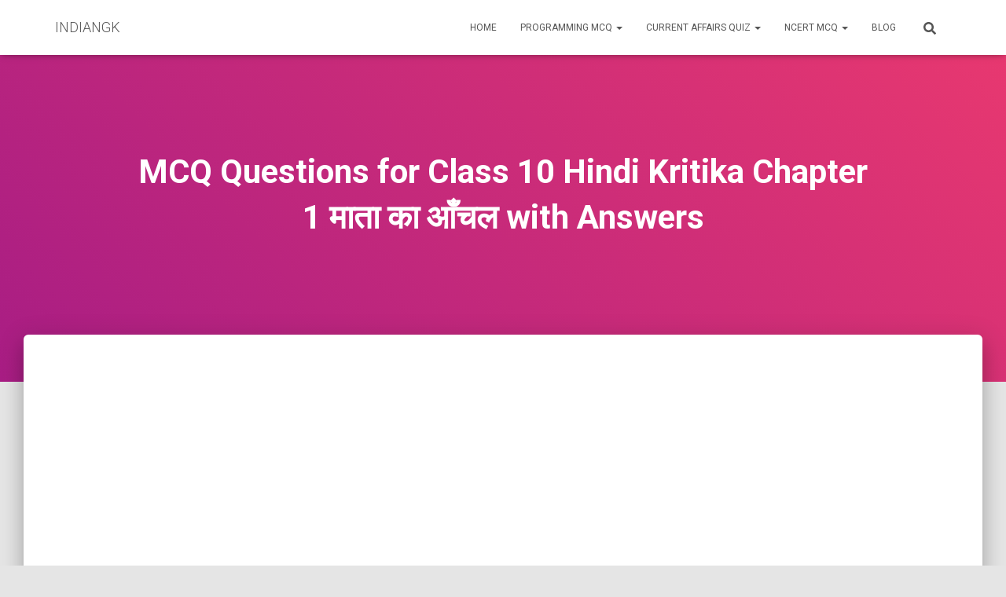

--- FILE ---
content_type: text/html; charset=UTF-8
request_url: https://indiangk.in/mcq-questions-for-class-10-hindi-kritika-chapter-1-%E0%A4%AE%E0%A4%BE%E0%A4%A4%E0%A4%BE-%E0%A4%95%E0%A4%BE-%E0%A4%86%E0%A4%81%E0%A4%9A%E0%A4%B2-with-answers/
body_size: 20637
content:
<!DOCTYPE html><html lang="en-US"><head><meta charset='UTF-8'><meta name="viewport" content="width=device-width, initial-scale=1"><link rel="profile" href="http://gmpg.org/xfn/11"><meta name='robots' content='index, follow, max-image-preview:large, max-snippet:-1, max-video-preview:-1' /><link media="all" href="https://indiangk.in/wp-content/cache/autoptimize/css/autoptimize_8d9bf7f1dda1d3fa8e1ec5ebbf706ec7.css" rel="stylesheet"><title>MCQ Questions for Class 10 Hindi Kritika Chapter 1 माता का आँचल with Answers - INDIANGK</title><meta name="description" content="Current Affairs Daily Quiz by indiangk.in % with Best MCQs for SSC, Banking / IBPS, UPSC, IAS, NTSE, CLAT, Railways, NDA, CDS, Judiciary, UPPSC, RPSC, GPSC, MPSC, MPPSC and other states civil services / government job recruitment examinations of India." /><link rel="canonical" href="https://indiangk.in/mcq-questions-for-class-10-hindi-kritika-chapter-1-माता-का-आँचल-with-answers/" /><meta property="og:locale" content="en_US" /><meta property="og:type" content="article" /><meta property="og:title" content="MCQ Questions for Class 10 Hindi Kritika Chapter 1 माता का आँचल with Answers" /><meta property="og:description" content="Current Affairs Daily Quiz by indiangk.in % with Best MCQs for SSC, Banking / IBPS, UPSC, IAS, NTSE, CLAT, Railways, NDA, CDS, Judiciary, UPPSC, RPSC, GPSC, MPSC, MPPSC and other states civil services / government job recruitment examinations of India." /><meta property="og:url" content="https://indiangk.in/mcq-questions-for-class-10-hindi-kritika-chapter-1-माता-का-आँचल-with-answers/" /><meta property="og:site_name" content="INDIANGK" /><meta property="article:published_time" content="2021-12-30T09:21:23+00:00" /><meta name="author" content="indiangk" /><meta name="twitter:card" content="summary_large_image" /><meta name="twitter:label1" content="Written by" /><meta name="twitter:data1" content="indiangk" /><meta name="twitter:label2" content="Est. reading time" /><meta name="twitter:data2" content="1 minute" /> <script type="application/ld+json" class="yoast-schema-graph">{"@context":"https://schema.org","@graph":[{"@type":"Article","@id":"https://indiangk.in/mcq-questions-for-class-10-hindi-kritika-chapter-1-%e0%a4%ae%e0%a4%be%e0%a4%a4%e0%a4%be-%e0%a4%95%e0%a4%be-%e0%a4%86%e0%a4%81%e0%a4%9a%e0%a4%b2-with-answers/#article","isPartOf":{"@id":"https://indiangk.in/mcq-questions-for-class-10-hindi-kritika-chapter-1-%e0%a4%ae%e0%a4%be%e0%a4%a4%e0%a4%be-%e0%a4%95%e0%a4%be-%e0%a4%86%e0%a4%81%e0%a4%9a%e0%a4%b2-with-answers/"},"author":{"name":"indiangk","@id":"https://indiangk.in/#/schema/person/199923cb009e75d8b7c6feae3ceabdd5"},"headline":"MCQ Questions for Class 10 Hindi Kritika Chapter 1 माता का आँचल with Answers","datePublished":"2021-12-30T09:21:23+00:00","dateModified":"2021-12-30T09:21:23+00:00","mainEntityOfPage":{"@id":"https://indiangk.in/mcq-questions-for-class-10-hindi-kritika-chapter-1-%e0%a4%ae%e0%a4%be%e0%a4%a4%e0%a4%be-%e0%a4%95%e0%a4%be-%e0%a4%86%e0%a4%81%e0%a4%9a%e0%a4%b2-with-answers/"},"wordCount":320,"commentCount":0,"publisher":{"@id":"https://indiangk.in/#/schema/person/199923cb009e75d8b7c6feae3ceabdd5"},"articleSection":["MCQ Questions for Class 10 Hindi Kritika with Answers"],"inLanguage":"en-US"},{"@type":"WebPage","@id":"https://indiangk.in/mcq-questions-for-class-10-hindi-kritika-chapter-1-%e0%a4%ae%e0%a4%be%e0%a4%a4%e0%a4%be-%e0%a4%95%e0%a4%be-%e0%a4%86%e0%a4%81%e0%a4%9a%e0%a4%b2-with-answers/","url":"https://indiangk.in/mcq-questions-for-class-10-hindi-kritika-chapter-1-%e0%a4%ae%e0%a4%be%e0%a4%a4%e0%a4%be-%e0%a4%95%e0%a4%be-%e0%a4%86%e0%a4%81%e0%a4%9a%e0%a4%b2-with-answers/","name":"MCQ Questions for Class 10 Hindi Kritika Chapter 1 माता का आँचल with Answers - INDIANGK","isPartOf":{"@id":"https://indiangk.in/#website"},"datePublished":"2021-12-30T09:21:23+00:00","dateModified":"2021-12-30T09:21:23+00:00","description":"Current Affairs Daily Quiz by indiangk.in % with Best MCQs for SSC, Banking / IBPS, UPSC, IAS, NTSE, CLAT, Railways, NDA, CDS, Judiciary, UPPSC, RPSC, GPSC, MPSC, MPPSC and other states civil services / government job recruitment examinations of India.","breadcrumb":{"@id":"https://indiangk.in/mcq-questions-for-class-10-hindi-kritika-chapter-1-%e0%a4%ae%e0%a4%be%e0%a4%a4%e0%a4%be-%e0%a4%95%e0%a4%be-%e0%a4%86%e0%a4%81%e0%a4%9a%e0%a4%b2-with-answers/#breadcrumb"},"inLanguage":"en-US","potentialAction":[{"@type":"ReadAction","target":["https://indiangk.in/mcq-questions-for-class-10-hindi-kritika-chapter-1-%e0%a4%ae%e0%a4%be%e0%a4%a4%e0%a4%be-%e0%a4%95%e0%a4%be-%e0%a4%86%e0%a4%81%e0%a4%9a%e0%a4%b2-with-answers/"]}]},{"@type":"BreadcrumbList","@id":"https://indiangk.in/mcq-questions-for-class-10-hindi-kritika-chapter-1-%e0%a4%ae%e0%a4%be%e0%a4%a4%e0%a4%be-%e0%a4%95%e0%a4%be-%e0%a4%86%e0%a4%81%e0%a4%9a%e0%a4%b2-with-answers/#breadcrumb","itemListElement":[{"@type":"ListItem","position":1,"name":"Home","item":"https://indiangk.in/"},{"@type":"ListItem","position":2,"name":"Blog","item":"http://indiangk.in/blog/"},{"@type":"ListItem","position":3,"name":"MCQ Questions for Class 10 Hindi Kritika Chapter 1 माता का आँचल with Answers"}]},{"@type":"WebSite","@id":"https://indiangk.in/#website","url":"https://indiangk.in/","name":"INDIANGK","description":"Hindi GK &amp; Hindi Current Affairs Section","publisher":{"@id":"https://indiangk.in/#/schema/person/199923cb009e75d8b7c6feae3ceabdd5"},"potentialAction":[{"@type":"SearchAction","target":{"@type":"EntryPoint","urlTemplate":"https://indiangk.in/?s={search_term_string}"},"query-input":"required name=search_term_string"}],"inLanguage":"en-US"},{"@type":["Person","Organization"],"@id":"https://indiangk.in/#/schema/person/199923cb009e75d8b7c6feae3ceabdd5","name":"indiangk","image":{"@type":"ImageObject","inLanguage":"en-US","@id":"https://indiangk.in/#/schema/person/image/","url":"https://secure.gravatar.com/avatar/de3b950154f75baf0a31aab40b6ba2a9?s=96&d=mm&r=g","contentUrl":"https://secure.gravatar.com/avatar/de3b950154f75baf0a31aab40b6ba2a9?s=96&d=mm&r=g","caption":"indiangk"},"logo":{"@id":"https://indiangk.in/#/schema/person/image/"}}]}</script> <link rel='dns-prefetch' href='//stats.wp.com' /><link rel='dns-prefetch' href='//fonts.googleapis.com' /><link href='https://sp-ao.shortpixel.ai' rel='preconnect' /><link rel="alternate" type="application/rss+xml" title="INDIANGK &raquo; Feed" href="https://indiangk.in/feed/" /><link rel="alternate" type="application/rss+xml" title="INDIANGK &raquo; Stories Feed" href="https://indiangk.in/web-stories/feed/"><script type="text/javascript">window._wpemojiSettings = {"baseUrl":"https:\/\/s.w.org\/images\/core\/emoji\/15.0.3\/72x72\/","ext":".png","svgUrl":"https:\/\/s.w.org\/images\/core\/emoji\/15.0.3\/svg\/","svgExt":".svg","source":{"concatemoji":"https:\/\/indiangk.in\/wp-includes\/js\/wp-emoji-release.min.js?ver=6.5.7"}};
/*! This file is auto-generated */
!function(i,n){var o,s,e;function c(e){try{var t={supportTests:e,timestamp:(new Date).valueOf()};sessionStorage.setItem(o,JSON.stringify(t))}catch(e){}}function p(e,t,n){e.clearRect(0,0,e.canvas.width,e.canvas.height),e.fillText(t,0,0);var t=new Uint32Array(e.getImageData(0,0,e.canvas.width,e.canvas.height).data),r=(e.clearRect(0,0,e.canvas.width,e.canvas.height),e.fillText(n,0,0),new Uint32Array(e.getImageData(0,0,e.canvas.width,e.canvas.height).data));return t.every(function(e,t){return e===r[t]})}function u(e,t,n){switch(t){case"flag":return n(e,"\ud83c\udff3\ufe0f\u200d\u26a7\ufe0f","\ud83c\udff3\ufe0f\u200b\u26a7\ufe0f")?!1:!n(e,"\ud83c\uddfa\ud83c\uddf3","\ud83c\uddfa\u200b\ud83c\uddf3")&&!n(e,"\ud83c\udff4\udb40\udc67\udb40\udc62\udb40\udc65\udb40\udc6e\udb40\udc67\udb40\udc7f","\ud83c\udff4\u200b\udb40\udc67\u200b\udb40\udc62\u200b\udb40\udc65\u200b\udb40\udc6e\u200b\udb40\udc67\u200b\udb40\udc7f");case"emoji":return!n(e,"\ud83d\udc26\u200d\u2b1b","\ud83d\udc26\u200b\u2b1b")}return!1}function f(e,t,n){var r="undefined"!=typeof WorkerGlobalScope&&self instanceof WorkerGlobalScope?new OffscreenCanvas(300,150):i.createElement("canvas"),a=r.getContext("2d",{willReadFrequently:!0}),o=(a.textBaseline="top",a.font="600 32px Arial",{});return e.forEach(function(e){o[e]=t(a,e,n)}),o}function t(e){var t=i.createElement("script");t.src=e,t.defer=!0,i.head.appendChild(t)}"undefined"!=typeof Promise&&(o="wpEmojiSettingsSupports",s=["flag","emoji"],n.supports={everything:!0,everythingExceptFlag:!0},e=new Promise(function(e){i.addEventListener("DOMContentLoaded",e,{once:!0})}),new Promise(function(t){var n=function(){try{var e=JSON.parse(sessionStorage.getItem(o));if("object"==typeof e&&"number"==typeof e.timestamp&&(new Date).valueOf()<e.timestamp+604800&&"object"==typeof e.supportTests)return e.supportTests}catch(e){}return null}();if(!n){if("undefined"!=typeof Worker&&"undefined"!=typeof OffscreenCanvas&&"undefined"!=typeof URL&&URL.createObjectURL&&"undefined"!=typeof Blob)try{var e="postMessage("+f.toString()+"("+[JSON.stringify(s),u.toString(),p.toString()].join(",")+"));",r=new Blob([e],{type:"text/javascript"}),a=new Worker(URL.createObjectURL(r),{name:"wpTestEmojiSupports"});return void(a.onmessage=function(e){c(n=e.data),a.terminate(),t(n)})}catch(e){}c(n=f(s,u,p))}t(n)}).then(function(e){for(var t in e)n.supports[t]=e[t],n.supports.everything=n.supports.everything&&n.supports[t],"flag"!==t&&(n.supports.everythingExceptFlag=n.supports.everythingExceptFlag&&n.supports[t]);n.supports.everythingExceptFlag=n.supports.everythingExceptFlag&&!n.supports.flag,n.DOMReady=!1,n.readyCallback=function(){n.DOMReady=!0}}).then(function(){return e}).then(function(){var e;n.supports.everything||(n.readyCallback(),(e=n.source||{}).concatemoji?t(e.concatemoji):e.wpemoji&&e.twemoji&&(t(e.twemoji),t(e.wpemoji)))}))}((window,document),window._wpemojiSettings);</script> <link rel='stylesheet' id='hestia_fonts-css' href='https://fonts.googleapis.com/css?family=Roboto%3A300%2C400%2C500%2C700%7CRoboto+Slab%3A400%2C700&#038;subset=latin%2Clatin-ext&#038;ver=3.1.0' type='text/css' media='all' /> <script type="text/javascript" id="jetpack_related-posts-js-extra">var related_posts_js_options = {"post_heading":"h4"};</script> <link rel="https://api.w.org/" href="https://indiangk.in/wp-json/" /><link rel="alternate" type="application/json" href="https://indiangk.in/wp-json/wp/v2/posts/10230" /><link rel="EditURI" type="application/rsd+xml" title="RSD" href="https://indiangk.in/xmlrpc.php?rsd" /><meta name="generator" content="WordPress 6.5.7" /><link rel='shortlink' href='https://indiangk.in/?p=10230' /><link rel="alternate" type="application/json+oembed" href="https://indiangk.in/wp-json/oembed/1.0/embed?url=https%3A%2F%2Findiangk.in%2Fmcq-questions-for-class-10-hindi-kritika-chapter-1-%25e0%25a4%25ae%25e0%25a4%25be%25e0%25a4%25a4%25e0%25a4%25be-%25e0%25a4%2595%25e0%25a4%25be-%25e0%25a4%2586%25e0%25a4%2581%25e0%25a4%259a%25e0%25a4%25b2-with-answers%2F" /><link rel="alternate" type="text/xml+oembed" href="https://indiangk.in/wp-json/oembed/1.0/embed?url=https%3A%2F%2Findiangk.in%2Fmcq-questions-for-class-10-hindi-kritika-chapter-1-%25e0%25a4%25ae%25e0%25a4%25be%25e0%25a4%25a4%25e0%25a4%25be-%25e0%25a4%2595%25e0%25a4%25be-%25e0%25a4%2586%25e0%25a4%2581%25e0%25a4%259a%25e0%25a4%25b2-with-answers%2F&#038;format=xml" /><meta name="generator" content="Elementor 3.25.4; features: additional_custom_breakpoints, e_optimized_control_loading; settings: css_print_method-external, google_font-enabled, font_display-auto"></head><body class="post-template-default single single-post postid-10230 single-format-standard blog-post header-layout-default elementor-default elementor-kit-8694"><div class="wrapper post-10230 post type-post status-publish format-standard hentry category-mcq-questions-for-class-10-hindi-kritika-with-answers default "><header class="header "><div style="display: none"></div><nav class="navbar navbar-default navbar-fixed-top  hestia_left navbar-not-transparent"><div class="container"><div class="navbar-header"><div class="title-logo-wrapper"> <a class="navbar-brand" href="https://indiangk.in/"
 title="INDIANGK"><p>INDIANGK</p></a></div><div class="navbar-toggle-wrapper"> <button type="button" class="navbar-toggle" data-toggle="collapse" data-target="#main-navigation"> <span class="icon-bar"></span><span class="icon-bar"></span><span class="icon-bar"></span> <span class="sr-only">Toggle Navigation</span> </button></div></div><div id="main-navigation" class="collapse navbar-collapse"><ul id="menu-main-menu" class="nav navbar-nav"><li id="menu-item-12056" class="menu-item menu-item-type-custom menu-item-object-custom menu-item-home menu-item-12056"><a title="Home" href="https://indiangk.in/">Home</a></li><li id="menu-item-12120" class="menu-item menu-item-type-custom menu-item-object-custom menu-item-has-children menu-item-12120 dropdown"><a title="Programming MCQ" href="#" class="dropdown-toggle">Programming MCQ <span class="caret-wrap"><span class="caret"><svg aria-hidden="true" focusable="false" data-prefix="fas" data-icon="chevron-down" class="svg-inline--fa fa-chevron-down fa-w-14" role="img" xmlns="http://www.w3.org/2000/svg" viewBox="0 0 448 512"><path d="M207.029 381.476L12.686 187.132c-9.373-9.373-9.373-24.569 0-33.941l22.667-22.667c9.357-9.357 24.522-9.375 33.901-.04L224 284.505l154.745-154.021c9.379-9.335 24.544-9.317 33.901.04l22.667 22.667c9.373 9.373 9.373 24.569 0 33.941L240.971 381.476c-9.373 9.372-24.569 9.372-33.942 0z"></path></svg></span></span></a><ul role="menu" class="dropdown-menu"><li id="menu-item-12119" class="menu-item menu-item-type-custom menu-item-object-custom menu-item-12119"><a title="Javascript MCQ Questions" href="https://indiangk.in/javascript-mcq-questions/">Javascript MCQ Questions</a></li><li id="menu-item-12142" class="menu-item menu-item-type-post_type menu-item-object-page menu-item-12142"><a title="1000 Java MCQ (Multiple Choice Questions)" href="https://indiangk.in/1000-java-mcq-multiple-choice-questions/">1000 Java MCQ (Multiple Choice Questions)</a></li><li id="menu-item-12152" class="menu-item menu-item-type-post_type menu-item-object-page menu-item-12152"><a title="1000 Python MCQ (Multiple Choice Questions)" href="https://indiangk.in/1000-python-mcq-multiple-choice-questions/">1000 Python MCQ (Multiple Choice Questions)</a></li></ul></li><li id="menu-item-12060" class="menu-item menu-item-type-custom menu-item-object-custom menu-item-has-children menu-item-12060 dropdown"><a title="Current Affairs Quiz" href="#" class="dropdown-toggle">Current Affairs Quiz <span class="caret-wrap"><span class="caret"><svg aria-hidden="true" focusable="false" data-prefix="fas" data-icon="chevron-down" class="svg-inline--fa fa-chevron-down fa-w-14" role="img" xmlns="http://www.w3.org/2000/svg" viewBox="0 0 448 512"><path d="M207.029 381.476L12.686 187.132c-9.373-9.373-9.373-24.569 0-33.941l22.667-22.667c9.357-9.357 24.522-9.375 33.901-.04L224 284.505l154.745-154.021c9.379-9.335 24.544-9.317 33.901.04l22.667 22.667c9.373 9.373 9.373 24.569 0 33.941L240.971 381.476c-9.373 9.372-24.569 9.372-33.942 0z"></path></svg></span></span></a><ul role="menu" class="dropdown-menu"><li id="menu-item-12101" class="menu-item menu-item-type-taxonomy menu-item-object-category menu-item-12101"><a title="Current Affairs Quiz &#8211; July 2023" href="https://indiangk.in/current-affairs-quiz/current-affairs-quiz-july-2023/">Current Affairs Quiz &#8211; July 2023</a></li><li id="menu-item-12102" class="menu-item menu-item-type-taxonomy menu-item-object-category menu-item-12102"><a title="Current Affairs Quiz &#8211; June 2023" href="https://indiangk.in/current-affairs-quiz/current-affairs-quiz-june/">Current Affairs Quiz &#8211; June 2023</a></li></ul></li><li id="menu-item-9688" class="menu-item menu-item-type-custom menu-item-object-custom menu-item-has-children menu-item-9688 dropdown"><a title="NCERT MCQ" href="#" class="dropdown-toggle">NCERT MCQ <span class="caret-wrap"><span class="caret"><svg aria-hidden="true" focusable="false" data-prefix="fas" data-icon="chevron-down" class="svg-inline--fa fa-chevron-down fa-w-14" role="img" xmlns="http://www.w3.org/2000/svg" viewBox="0 0 448 512"><path d="M207.029 381.476L12.686 187.132c-9.373-9.373-9.373-24.569 0-33.941l22.667-22.667c9.357-9.357 24.522-9.375 33.901-.04L224 284.505l154.745-154.021c9.379-9.335 24.544-9.317 33.901.04l22.667 22.667c9.373 9.373 9.373 24.569 0 33.941L240.971 381.476c-9.373 9.372-24.569 9.372-33.942 0z"></path></svg></span></span></a><ul role="menu" class="dropdown-menu"><li id="menu-item-9683" class="menu-item menu-item-type-taxonomy menu-item-object-category menu-item-9683"><a title="Class 6 Hindi MCQs Questions with Answers" href="https://indiangk.in/class-6-hindi-mcqs-questions-with-answers/">Class 6 Hindi MCQs Questions with Answers</a></li><li id="menu-item-9684" class="menu-item menu-item-type-taxonomy menu-item-object-category menu-item-9684"><a title="Class 6 Maths MCQs Multiple Choice Questions with Answers" href="https://indiangk.in/class-6-maths-mcqs-multiple-choice-questions-with-answers/">Class 6 Maths MCQs Multiple Choice Questions with Answers</a></li><li id="menu-item-9685" class="menu-item menu-item-type-taxonomy menu-item-object-category menu-item-9685"><a title="MCQ Questions for Class 6 English with Answers" href="https://indiangk.in/mcq-questions-for-class-6-english-with-answers/">MCQ Questions for Class 6 English with Answers</a></li><li id="menu-item-9686" class="menu-item menu-item-type-taxonomy menu-item-object-category menu-item-9686"><a title="MCQ Questions for Class 6 Science with Answers" href="https://indiangk.in/mcq-questions-for-class-6-science-with-answers/">MCQ Questions for Class 6 Science with Answers</a></li><li id="menu-item-9687" class="menu-item menu-item-type-taxonomy menu-item-object-category menu-item-9687"><a title="MCQ Questions for Class 6 Social Science SST with Answers" href="https://indiangk.in/mcq-questions-for-class-6-social-science-sst-with-answers/">MCQ Questions for Class 6 Social Science SST with Answers</a></li></ul></li><li id="menu-item-12055" class="menu-item menu-item-type-post_type menu-item-object-page current_page_parent menu-item-12055"><a title="Blog" href="https://indiangk.in/blog/">Blog</a></li><li class="hestia-search-in-menu"><div class="hestia-nav-search"><form role="search" method="get" class="search-form" action="https://indiangk.in/"> <label> <span class="screen-reader-text">Search for:</span> <input type="search" class="search-field" placeholder="Search &hellip;" value="" name="s" /> </label> <input type="submit" class="search-submit" value="Search" /></form></div><a class="hestia-toggle-search"><svg xmlns="http://www.w3.org/2000/svg" viewBox="0 0 512 512" width="16" height="16"><path d="M505 442.7L405.3 343c-4.5-4.5-10.6-7-17-7H372c27.6-35.3 44-79.7 44-128C416 93.1 322.9 0 208 0S0 93.1 0 208s93.1 208 208 208c48.3 0 92.7-16.4 128-44v16.3c0 6.4 2.5 12.5 7 17l99.7 99.7c9.4 9.4 24.6 9.4 33.9 0l28.3-28.3c9.4-9.4 9.4-24.6.1-34zM208 336c-70.7 0-128-57.2-128-128 0-70.7 57.2-128 128-128 70.7 0 128 57.2 128 128 0 70.7-57.2 128-128 128z"></path></svg></a></li></ul></div></div></nav></header><div id="primary" class="boxed-layout-header page-header header-small" data-parallax="active" ><div class="container"><div class="row"><div class="col-md-10 col-md-offset-1 text-center"><h1 class="hestia-title entry-title">MCQ Questions for Class 10 Hindi Kritika Chapter 1 माता का आँचल with Answers</h1><h4 class="author">Published by <a href="https://indiangk.in/author/hindigk/" class="vcard author"><strong class="fn">indiangk</strong></a> on <time class="entry-date published" datetime="2021-12-30T09:21:23+00:00" content="2021-12-30">December 30, 2021</time></h4></div></div></div><div class="header-filter header-filter-gradient"></div></div><div class="main  main-raised "><div class="blog-post blog-post-wrapper"><div class="container"><div class='code-block code-block-1' style='margin: 8px 0; clear: both;'> <script async src="https://pagead2.googlesyndication.com/pagead/js/adsbygoogle.js?client=ca-pub-7773949278420915"
     crossorigin="anonymous"></script>  <ins class="adsbygoogle"
 style="display:block"
 data-ad-client="ca-pub-7773949278420915"
 data-ad-slot="7067212511"
 data-ad-format="auto"
 data-full-width-responsive="true"></ins> <script>(adsbygoogle = window.adsbygoogle || []).push({});</script></div><article id="post-10230" class="section section-text"><div class="row"><div class="col-md-8 single-post-container" data-layout="sidebar-right"><div class="single-post-wrap entry-content"><article class="post-9025 post type-post status-publish format-standard hentry category-mcq-questions ast-article-single" id="post-9025" itemtype="https://schema.org/CreativeWork" itemscope="itemscope"><div class="ast-post-format- ast-no-thumb single-layout-1"><header class="entry-header ast-no-thumbnail"><div class="ast-single-post-order"><h1 class="entry-title" itemprop="headline">MCQ Questions for Class 10 Hindi Kritika Chapter 1 माता का आँचल with Answers</h1></div></header><div class="entry-content clear" itemprop="text"><p>Practicing the Class 10 Hindi Kritika Chapter 1 MCQ with Answers aids students to learn all the fundamental concepts and prepare effectively for the exams. MCQ of माता का आँचल Class 10 with Answers are prepared based on the latest exam pattern &amp; CBSE guidelines.</p><div class="code-block code-block-1" style="margin: 8px 0; clear: both;"></div><p>Here are the links available online for Free Download of Class 10 Hindi माता का आँचल MCQ Multiple Choice Questions with Answers PDF.</p><p>Question 1.<br /> भोलानाथ किसको देखकर सिसकना भूल जाते थे ?<br /> (a) अपनी माँ को<br /> (b) अपने पिता को<br /> (c) अपने भाई को<br /> (d) खेल के साथियों को</p> <details> <summary><span style="color: #0000ff;">Answer</span></summary><p>Answer: (d) खेल के साथियों को।</p> </details><hr /><p>Question 2.<br /> भोलानाथ और उसके साथी अपने घरौंदे के किवाड़ किस चीज से बनाते थे ?<br /> (a) पेड़ के पत्तों से<br /> (b) दियासलाई की डिबिया से<br /> (c) उत्तर पुस्तिका के गत्ते से<br /> (d) टीन के टुकड़े से</p> <details> <summary><span style="color: #0000ff;">Answer</span></summary><p>Answer: (b) दियासलाई की डिबिया से।</p> </details><hr /><p>Question 3.<br /> भोलानाथ और उसके साथी निम्न में से कौन-सा खेल नहीं खेलते थे ?<br /> (a) मिठाई की दुकान सजाना<br /> (b) खेती करना<br /> (c) बारात का जुलूस निकालना<br /> (d) क्रिकेट खेलना</p> <details> <summary><span style="color: #0000ff;">Answer</span></summary><p>Answer: (d) क्रिकेट खेलना<br /> क्रिकेट नहीं खेलते थे।</p> </details><hr /><p>Question 4.<br /> दो लड़के बैल बनकर क्या खींचते थे ?<br /> (a) मोट खींचते थे<br /> (b) हल खींचते थे<br /> (c) बैलगाड़ी खींचते थे<br /> (d) आपस में लड़ते थे</p> <details> <summary><span style="color: #0000ff;">Answer</span></summary><p>Answer: (a) मोट खींचते थे।</p> </details><hr /><p>Question 5.<br /> भोलानाथ और उसके साथी मूसलाधार बारिश में पेड़ की जड़ से किस प्रकार चिपक गए थे ?<br /> (a) जैसे शरीर से जौंक चिपक जाती है<br /> (b) जैसे कुत्ते के कान में अठई (चिचड़ी) चिपक जाती है<br /> (c) जैसे चींटी गुड़ से चिपक जाती है<br /> (d) जैसे बिच्छू अपने शिकार पर चिपक जाता है</p> <details> <summary><span style="color: #0000ff;">Answer</span></summary><p>Answer: (b) जैसे कुत्ते के कान में अठई (चिचड़ी) चिपक जाती है<br /> जैसे कुत्ते के कान में अठई चिपक जाती है</p> </details><hr /><p>Question 6.<br /> ‘बुढ़वा बेईमान माँगे करेला का चोखा’ कहकर बच्चों ने किसको चिढ़ाया था?<br /> (a) बूढ़े दूल्हे को<br /> (b) स्कूल के हेडमास्टर को<br /> (c) मूसन तिवारी को<br /> (d) पाधा जी को</p> <details> <summary><span style="color: #0000ff;">Answer</span></summary><p>Answer: (c) मूसन तिवारी को।</p> </details><hr /><p>Question 7.<br /> मकई के खेत में किनका झुंड चर रहा था ?<br /> (a) बकरियों का<br /> (b) भैसों का<br /> (c) चिड़ियों का<br /> (d) भेड़ों का</p> <details> <summary><span style="color: #0000ff;">Answer</span></summary><p>Answer: (c) चिड़ियों का।</p> </details><hr /><p>Question 8.<br /> लड़के और …………… पराई पीर नहीं समझते?<br /> (a) लंगूर<br /> (b) गधे<br /> (c) बंदर<br /> (d) घोड़े</p> <details> <summary><span style="color: #0000ff;">Answer</span></summary><p>Answer: (c) बंदर।</p> </details><hr /><p>Question 9.<br /> जब भोलानाथ चूहे के बिल में पानी डालकर आया उस समय उसकी माँ क्या कर रही थी ?<br /> (a) दाल बना रही थी<br /> (b) चावल साफ कर रही थी<br /> (c) सो रही थी<br /> (d) कढ़ाई का कार्य कर रही थी</p> <details> <summary><span style="color: #0000ff;">Answer</span></summary><p>Answer: (b) चावल साफ कर रही थी।</p> </details><hr /><p>Question 10.<br /> माँ ने भोलानाथ के घावों पर क्या लगाया ?<br /> (a) मरहम<br /> (b) नीम के पत्ते<br /> (c) घास वेल<br /> (d) पिसी हुई हल्दी</p> <details> <summary><span style="color: #0000ff;">Answer</span></summary><p>Answer: (d) पिसी हुई हल्दी।</p> </details><hr /><p>Question 11.<br /> लेखक का बचपन में किससे अधिक जुड़ाव था ?<br /> (a) अपनी माता से<br /> (b) अपने पिता से<br /> (c) अपने भाई से<br /> (d) अपने चाचा से</p> <details> <summary><span style="color: #0000ff;">Answer</span></summary><p>Answer: (b) अपने पिता से<br /> लेखक को बचपन में अपने पिता जी से बहुत लगाव था।</p> </details><hr /><p>Question 12.<br /> लेखक बचपन में अपने पिता जी के साथ कौन-सा खेल खेलता था ?<br /> (a) कबड्डी<br /> (b) क्रिकेट<br /> (c) खो-खो<br /> (d) कुश्ती ।</p> <details> <summary><span style="color: #0000ff;">Answer</span></summary><p>Answer: (d) कुश्ती ।<br /> लेखक बचपन में अपने पिता जी के साथ कुश्ती किया करते थे।</p> </details><hr /><p>Question 13.<br /> भोलेनाथ को कौन-सी शरारत महँगी पड़ी?<br /> (a) चूहों के बिल में पानी डालना<br /> (b) गुल्ली-डंडा खेलना<br /> (c) दोस्तों के साथ स्कूल बंक करना<br /> (d) बारातियों को चिढ़ाना</p> <details> <summary><span style="color: #0000ff;">Answer</span></summary><p>Answer: (a) चूहों के बिल में पानी डालना<br /> भोलेनाथ को चूहों के बिल में पानी डालना बहुत महँगा पड़ा।</p> </details><hr /><p>Question 14.<br /> चूहों के बिल में पानी डालने से बिल से क्या निकला ?<br /> (a) चूहा<br /> (b) छडूंदर<br /> (c) नेवला<br /> (d) साँप</p> <details> <summary><span style="color: #0000ff;">Answer</span></summary><p>Answer: (d) साँप<br /> चूहों के बिल में पानी डालने से बिल से साँप निकला।</p> </details><hr /><p>Question 15.<br /> साँप से डरकर भोलानाथ ने कहाँ शरण ली ?<br /> (a) पिता जी के पास<br /> (b) माता के अँचल में<br /> (c) मित्र के घर<br /> (d) विद्यालय में</p> <details> <summary><span style="color: #0000ff;">Answer</span></summary><p>Answer: (b) माता के अँचल में<br /> साँप से डरकर भोलानाथ ने अपनी माँ के अँचल में शरण ली।</p> </details><hr /><p>Question 16.<br /> विपदा के समय बालक माता के पास ही क्यों शरण लेता है ?<br /> (a) माता सहनशील होती है<br /> (b) माता बच्चे की अधिक सहायता करती है<br /> (c) माता का अँचल प्यार और शांति देने वाला होता है<br /> (d) माता बच्चे को गलती पर नहीं डाँटती</p> <details> <summary><span style="color: #0000ff;">Answer</span></summary><p>Answer: (c) माता का अँचल प्यार और शांति देने वाला होता</p> </details><hr /><p>Question 17.<br /> ‘माता के अँचल’ उपन्यास में कब का घटनाक्रम अंकित है ?<br /> (a) उन्नीस सौ तीस के दशक का<br /> (b) उन्नीस सौ चालीस के दशक का<br /> (c) उन्नीस सौ पचास के दशक का<br /> (d) उन्नीस सौ बीस के दशक का</p> <details> <summary><span style="color: #0000ff;">Answer</span></summary><p>Answer: (a) उन्नीस सौ तीस के दशक का<br /> माता का अँचल उपन्यास का घटनाक्रम उन्नीस सौ तीस के दशक का है।</p> </details><hr /><p>Question 18.<br /> लेखक को उनके पिता क्या कहकर पुकारते थे ?<br /> (a) भोलानाथ<br /> (b) तारकेश्वरनाथ<br /> (c) शिवपूजन<br /> (d) हरिनंदन</p> <details> <summary><span style="color: #0000ff;">Answer</span></summary><p>Answer: (a) भोलेनाथ।</p> </details><hr /><p>Question 19.<br /> लेखक का असल का नाम क्या था ?<br /> (a) शिवपूजन सहाय<br /> (b) तारकेश्वरनाथ<br /> (c) रामनाथ<br /> (d) भोलानाथ</p> <details> <summary><span style="color: #0000ff;">Answer</span></summary><p>Answer: (b) तारकेश्वरनाथ।</p> </details><hr /><p>Question 20.<br /> अमोला किसे कहते हैं ?<br /> (a) आम का उगता हुआ पौधा<br /> (b) आँवला<br /> (c) अनान का पेड़<br /> (d) एक प्रकार की सब्जी</p> <details> <summary><span style="color: #0000ff;">Answer</span></summary><p>Answer: (a) आम का उगता हुआ पौधा।</p> </details><hr /><p>Question 21.<br /> मृदंग कब बजती है ?<br /> (a) जब बूढ़ों का संग होता है<br /> (b) जब विद्वानों का संग होता है<br /> (c) जब लड़कों का संग हो ।<br /> (d) जब एकांत हो</p> <details> <summary><span style="color: #0000ff;">Answer</span></summary><p>Answer: (c) जब लड़कों का संग हो।</p> </details><hr /><p>Question 22.<br /> लेखक बचपन से ही किसके गले लग गए थे ?<br /> (a) माता के<br /> (b) भाई के<br /> (c) बुआ के<br /> (d) पिता के</p> <details> <summary><span style="color: #0000ff;">Answer</span></summary><p>Answer: (d) पिता के।</p> </details><hr /><p>Question 23.<br /> भोलानाथ पूजा के समय मस्तक पर कैसा तिलक लगाते थे ?<br /> (a) चंदन का<br /> (b) भभूत का<br /> (c) हल्दी का<br /> (d) सिन्दूर का</p> <details> <summary><span style="color: #0000ff;">Answer</span></summary><p>Answer: (b) भभूत का</p> </details><hr /><p>Question 24.<br /> लेखक (भोलानाथ) के पिता रामनामी बही में कितनी बार राम-राम लिखते थे ?<br /> (a) एक हजार<br /> (b) ग्यारह सौ<br /> (c) एक सौ आठ बार<br /> (d) एक हजार आठ बार</p> <details> <summary><span style="color: #0000ff;">Answer</span></summary><p>Answer: (a) एक हजार</p> </details><hr /><p>Question 25.<br /> लेखक के पिता आटे की गोलियाँ किसे खिलाते थे?<br /> (a) गाय को<br /> (b) चिड़ियों को<br /> (c) बत्तख को<br /> (d) मछलियों को</p> <details> <summary><span style="color: #0000ff;">Answer</span></summary><p>Answer: (d) मछलियों को।</p> </details><hr /><p>Question 26.<br /> माँ को बाबू जी के खिलाने का ढंग पसन्द क्यों नहीं था ?</p> <details> <summary><span style="color: #0000ff;">Answer</span></summary><p>Answer:<br /> संकेत बिंदु :</p><ul><li>बाबू जी चार-चार दाने बच्चे के मुँह में डालते थे</li><li>ऐसा करने से बच्चा भूखा रह जाता था।</li></ul> </details><hr /><p>Question 27.<br /> बच्चों को कौन-सी शरारत सबसे मँहगी पड़ी।</p> <details> <summary><span style="color: #0000ff;">Answer</span></summary><p>Answer:<br /> संकेत बिंदु :</p><ul><li>चूहों के बिल में पानी डालना</li><li>उससे साँप का निकलना।</li></ul> </details><hr /><p>Question 28.<br /> बचपन में भोलानाथ का अपने पिता से कैसा जुड़ाव था?</p> <details> <summary><span style="color: #0000ff;">Answer</span></summary><p>Answer:<br /> संकेत बिंदु :</p><ul><li>उनका बहुत गहरा जुड़ाव था</li><li>वे पिता के पास ही रहते थे</li><li>वे उनके साथ शरारतें करते रहते थे।</li></ul> </details><hr /><p>Question 29.<br /> भोलानाथ अपनी मंडली के साथ कौन-कौन से खेल खेलते थे?</p> <details> <summary><span style="color: #0000ff;">Answer</span></summary><p>Answer:<br /> संकेत बिंदु :</p><ul><li>चबूतरे पर नौटंकी करना</li><li>बारात का जुलूस निकालना</li><li>दुकान सजाना</li><li>खेती करना</li><li>घरौंदा बनाना।</li></ul> </details><hr /><p>Question 30.<br /> चूहे के बिल में पानी डालने का क्या परिणाम निकला?</p> <details> <summary><span style="color: #0000ff;">Answer</span></summary><p>Answer:<br /> संकेत बिंदु :</p><ul><li>चूहे के बिल से साँप निकल आया</li><li>बच्चे उसे देखकर डरकर भागे</li><li>भागते हुए गिरकर वे घायल हो गए।</li></ul> </details><hr /><p>Question 31.<br /> बच्चों के साथ कुश्ती लड़ते हुए बाबूजी क्या करते थे?</p> <details> <summary><span style="color: #0000ff;">Answer</span></summary><p>Answer:<br /> संकेत बिंदु :</p><ul><li>वे शिथिल होकर लेट जाते थे</li><li>बच्चे उनको पछाड़ देते थे</li><li>बच्चे उनकी लम्बी-लम्बी मूंछे उखाड़ने लगते थे।</li></ul> </details><hr /><p>Question 32.<br /> बच्चे माता-पिता के प्रति अपना प्रेम किस प्रकार अभिव्यक्त करते हैं ?</p> <details> <summary><span style="color: #0000ff;">Answer</span></summary><p>Answer:<br /> संकेत बिंदु :</p><ul><li>वे उनकी गोदी में छिपकर बैठ जाते हैं</li><li>वे उनके गालों को चूमने लगते हैं</li><li>वे उनकी मूछों से खेलने लगते हैं।</li></ul> </details><hr /><p>Question 33.<br /> लेखक ने माँ के अँचल को क्या कहा है ?</p> <details> <summary><span style="color: #0000ff;">Answer</span></summary><p>Answer:<br /> संकेत बिंदु :</p><ul><li>प्रेम और शांति के चंदोवे की छाया।</li></ul> </details><hr /><p>Question 34.<br /> भोलानाथ अपने साथियों को देखकर सिसकना क्यों भूल जाता था ?</p> <details> <summary><span style="color: #0000ff;">Answer</span></summary><p>Answer:<br /> संकेत बिंदु :</p><ul><li>बच्चों को हमजोलियों का साथ खूब भाता है</li><li>बच्चों के साथ भोलेनाथ तरह-तरह के खेल खेला करता था।</li></ul> </details><hr /><p>Question 35.<br /> इस उपन्यास में ग्रामीण संस्कृति को किस प्रकार उभारा ?</p> <details> <summary><span style="color: #0000ff;">Answer</span></summary><p>Answer:<br /> संकेत बिंदु :</p><ul><li>इस उपन्यास में तीस के दशक की ग्रामीण संस्कृति को बड़ी सहजता से उभारा है</li><li>उस समय के रहन-सहन को उजागर किया है</li><li>हमें पता चलता है कि उस समय बच्चे कैसे खेल खेलते थे।</li></ul> </details><hr /><p>&nbsp;</p><p></p></div><p></p></div></article><div id='jp-relatedposts' class='jp-relatedposts' ><h3 class="jp-relatedposts-headline"><em>Related</em></h3></div></div><div class="section section-blog-info"><div class="row"><div class="col-md-6"><div class="entry-categories">Categories: <span class="label label-primary"><a href="https://indiangk.in/mcq-questions-for-class-10-hindi-kritika-with-answers/">MCQ Questions for Class 10 Hindi Kritika with Answers</a></span></div></div><div class="col-md-6"><div class="entry-social"> <a target="_blank" rel="tooltip"
 data-original-title="Share on Facebook"
 class="btn btn-just-icon btn-round btn-facebook"
 href="https://www.facebook.com/sharer.php?u=https://indiangk.in/mcq-questions-for-class-10-hindi-kritika-chapter-1-%e0%a4%ae%e0%a4%be%e0%a4%a4%e0%a4%be-%e0%a4%95%e0%a4%be-%e0%a4%86%e0%a4%81%e0%a4%9a%e0%a4%b2-with-answers/"> <svg xmlns="http://www.w3.org/2000/svg" viewBox="0 0 320 512" width="20" height="17"><path fill="currentColor" d="M279.14 288l14.22-92.66h-88.91v-60.13c0-25.35 12.42-50.06 52.24-50.06h40.42V6.26S260.43 0 225.36 0c-73.22 0-121.08 44.38-121.08 124.72v70.62H22.89V288h81.39v224h100.17V288z"></path></svg> </a> <a target="_blank" rel="tooltip"
 data-original-title="Share on Twitter"
 class="btn btn-just-icon btn-round btn-twitter"
 href="http://twitter.com/share?url=https://indiangk.in/mcq-questions-for-class-10-hindi-kritika-chapter-1-%e0%a4%ae%e0%a4%be%e0%a4%a4%e0%a4%be-%e0%a4%95%e0%a4%be-%e0%a4%86%e0%a4%81%e0%a4%9a%e0%a4%b2-with-answers/&#038;text=MCQ%20Questions%20for%20Class%2010%20Hindi%20Kritika%20Chapter%201%20%E0%A4%AE%E0%A4%BE%E0%A4%A4%E0%A4%BE%20%E0%A4%95%E0%A4%BE%20%E0%A4%86%E0%A4%81%E0%A4%9A%E0%A4%B2%20with%20Answers"> <svg xmlns="http://www.w3.org/2000/svg" viewBox="0 0 512 512" width="20" height="17"><path fill="currentColor" d="M459.37 151.716c.325 4.548.325 9.097.325 13.645 0 138.72-105.583 298.558-298.558 298.558-59.452 0-114.68-17.219-161.137-47.106 8.447.974 16.568 1.299 25.34 1.299 49.055 0 94.213-16.568 130.274-44.832-46.132-.975-84.792-31.188-98.112-72.772 6.498.974 12.995 1.624 19.818 1.624 9.421 0 18.843-1.3 27.614-3.573-48.081-9.747-84.143-51.98-84.143-102.985v-1.299c13.969 7.797 30.214 12.67 47.431 13.319-28.264-18.843-46.781-51.005-46.781-87.391 0-19.492 5.197-37.36 14.294-52.954 51.655 63.675 129.3 105.258 216.365 109.807-1.624-7.797-2.599-15.918-2.599-24.04 0-57.828 46.782-104.934 104.934-104.934 30.213 0 57.502 12.67 76.67 33.137 23.715-4.548 46.456-13.32 66.599-25.34-7.798 24.366-24.366 44.833-46.132 57.827 21.117-2.273 41.584-8.122 60.426-16.243-14.292 20.791-32.161 39.308-52.628 54.253z"></path></svg> </a> <a rel="tooltip"
 data-original-title=" Share on Email"
 class="btn btn-just-icon btn-round"
 href="mailto:?subject=MCQ%20Questions%20for%20Class%2010%20Hindi%20Kritika%20Chapter%201%20माता%20का%20आँचल%20with%20Answers&#038;body=https://indiangk.in/mcq-questions-for-class-10-hindi-kritika-chapter-1-%e0%a4%ae%e0%a4%be%e0%a4%a4%e0%a4%be-%e0%a4%95%e0%a4%be-%e0%a4%86%e0%a4%81%e0%a4%9a%e0%a4%b2-with-answers/"> <svg xmlns="http://www.w3.org/2000/svg" viewBox="0 0 512 512" width="20" height="17"><path fill="currentColor" d="M502.3 190.8c3.9-3.1 9.7-.2 9.7 4.7V400c0 26.5-21.5 48-48 48H48c-26.5 0-48-21.5-48-48V195.6c0-5 5.7-7.8 9.7-4.7 22.4 17.4 52.1 39.5 154.1 113.6 21.1 15.4 56.7 47.8 92.2 47.6 35.7.3 72-32.8 92.3-47.6 102-74.1 131.6-96.3 154-113.7zM256 320c23.2.4 56.6-29.2 73.4-41.4 132.7-96.3 142.8-104.7 173.4-128.7 5.8-4.5 9.2-11.5 9.2-18.9v-19c0-26.5-21.5-48-48-48H48C21.5 64 0 85.5 0 112v19c0 7.4 3.4 14.3 9.2 18.9 30.6 23.9 40.7 32.4 173.4 128.7 16.8 12.2 50.2 41.8 73.4 41.4z"></path></svg> </a></div></div></div><hr></div></div><div class="col-md-3 blog-sidebar-wrapper col-md-offset-1"><aside id="secondary" class="blog-sidebar" role="complementary"><div id="search-3" class="widget widget_search"><form role="search" method="get" class="search-form" action="https://indiangk.in/"> <label> <span class="screen-reader-text">Search for:</span> <input type="search" class="search-field" placeholder="Search &hellip;" value="" name="s" /> </label> <input type="submit" class="search-submit" value="Search" /></form></div><div id="categories-3" class="widget widget_categories"><h5>General Knowledge</h5><ul><li class="cat-item cat-item-19435"><a href="https://indiangk.in/ancient-indian-historyenglish/">Ancient Indian History(English)</a></li><li class="cat-item cat-item-18004"><a href="https://indiangk.in/b-ed-entrance/">B Ed Entrance</a></li><li class="cat-item cat-item-20363"><a href="https://indiangk.in/banking-awarenessenglish/">Banking Awareness(English)</a></li><li class="cat-item cat-item-16377"><a href="https://indiangk.in/banking-sector-gk/">Banking Sector GK</a></li><li class="cat-item cat-item-13373"><a href="https://indiangk.in/bihar-gk/">Bihar GK</a></li><li class="cat-item cat-item-11755"><a href="https://indiangk.in/biology-gk/">Biology GK</a></li><li class="cat-item cat-item-12631"><a href="https://indiangk.in/chemistry-gk/">Chemistry GK</a></li><li class="cat-item cat-item-14808"><a href="https://indiangk.in/chhattisgarh-gk/">Chhattisgarh GK</a></li><li class="cat-item cat-item-22162"><a href="https://indiangk.in/class-10-sanskrit-mcqs-questions-with-answers/">Class 10 Sanskrit MCQs Questions with Answers</a></li><li class="cat-item cat-item-22172"><a href="https://indiangk.in/class-11-accountancy-mcqs-multiple-choice-questions-with-answers/">Class 11 Accountancy MCQs Multiple Choice Questions with Answers</a></li><li class="cat-item cat-item-22166"><a href="https://indiangk.in/class-11-biology-mcqs-multiple-choice-questions-with-answers/">Class 11 Biology MCQs Multiple Choice Questions with Answers</a></li><li class="cat-item cat-item-22173"><a href="https://indiangk.in/class-11-business-studies-mcqs-multiple-choice-questions-with-answers/">Class 11 Business Studies MCQs Multiple Choice Questions with Answers</a></li><li class="cat-item cat-item-22165"><a href="https://indiangk.in/class-11-chemistry-mcqs-multiple-choice-questions-with-answers/">Class 11 Chemistry MCQs Multiple Choice Questions with Answers</a></li><li class="cat-item cat-item-22167"><a href="https://indiangk.in/class-11-english-mcqs-multiple-choice-questions-with-answers/">Class 11 English MCQs Multiple Choice Questions with Answers</a></li><li class="cat-item cat-item-22169"><a href="https://indiangk.in/class-11-history-mcqs-multiple-choice-questions-with-answers/">Class 11 History MCQs Multiple Choice Questions with Answers</a></li><li class="cat-item cat-item-22163"><a href="https://indiangk.in/class-11-maths-mcqs-multiple-choice-questions-with-answers/">Class 11 Maths MCQs Multiple Choice Questions with Answers</a></li><li class="cat-item cat-item-22164"><a href="https://indiangk.in/class-11-physics-mcqs-multiple-choice-questions-with-answers/">Class 11 Physics MCQs Multiple Choice Questions with Answers</a></li><li class="cat-item cat-item-22174"><a href="https://indiangk.in/class-11-sociology-mcqs-multiple-choice-questions-with-answers/">Class 11 Sociology MCQs Multiple Choice Questions with Answers</a></li><li class="cat-item cat-item-22186"><a href="https://indiangk.in/class-12-accountancy-mcqs-multiple-choice-questions-with-answers/">Class 12 Accountancy MCQs Multiple Choice Questions with Answers</a></li><li class="cat-item cat-item-22178"><a href="https://indiangk.in/class-12-biology-mcqs-multiple-choice-questions-with-answers/">Class 12 Biology MCQs Multiple Choice Questions with Answers</a></li><li class="cat-item cat-item-22187"><a href="https://indiangk.in/class-12-business-studies-mcqs-multiple-choice-questions-with-answers/">Class 12 Business Studies MCQs Multiple Choice Questions with Answers</a></li><li class="cat-item cat-item-22177"><a href="https://indiangk.in/class-12-chemistry-mcqs-multiple-choice-questions-with-answers/">Class 12 Chemistry MCQs Multiple Choice Questions with Answers</a></li><li class="cat-item cat-item-22185"><a href="https://indiangk.in/class-12-economics-mcqs-multiple-choice-questions-with-answers/">Class 12 Economics MCQs Multiple Choice Questions with Answers</a></li><li class="cat-item cat-item-22181"><a href="https://indiangk.in/class-12-english-mcqs-multiple-choice-questions-with-answers-flamingo-vistas/">Class 12 English MCQs Multiple Choice Questions with Answers Flamingo Vistas</a></li><li class="cat-item cat-item-22182"><a href="https://indiangk.in/class-12-geography-mcqs-multiple-choice-questions-with-answers/">Class 12 Geography MCQs Multiple Choice Questions with Answers</a></li><li class="cat-item cat-item-22183"><a href="https://indiangk.in/class-12-history-mcqs-multiple-choice-questions-with-answers/">Class 12 History MCQs Multiple Choice Questions with Answers</a></li><li class="cat-item cat-item-22175"><a href="https://indiangk.in/class-12-maths-mcqs-multiple-choice-questions-with-answers/">Class 12 Maths MCQs Multiple Choice Questions with Answers</a></li><li class="cat-item cat-item-22176"><a href="https://indiangk.in/class-12-physics-mcqs-multiple-choice-questions-with-answers/">Class 12 Physics MCQs Multiple Choice Questions with Answers</a></li><li class="cat-item cat-item-22184"><a href="https://indiangk.in/class-12-political-science-mcqs-multiple-choice-questions-with-answers/">Class 12 Political Science MCQs Multiple Choice Questions with Answers</a></li><li class="cat-item cat-item-22136"><a href="https://indiangk.in/class-6-hindi-mcqs-questions-with-answers/">Class 6 Hindi MCQs Questions with Answers</a></li><li class="cat-item cat-item-22132"><a href="https://indiangk.in/class-6-maths-mcqs-multiple-choice-questions-with-answers/">Class 6 Maths MCQs Multiple Choice Questions with Answers</a></li><li class="cat-item cat-item-22148"><a href="https://indiangk.in/class-8-sanskrit-with-answers/">Class 8 Sanskrit with Answers</a></li><li class="cat-item cat-item-20521"><a href="https://indiangk.in/computer-awarenessenglish/">Computer Awareness(English)</a></li><li class="cat-item cat-item-10578"><a href="https://indiangk.in/computer-gk/">Computer GK</a></li><li class="cat-item cat-item-17005"><a href="https://indiangk.in/ctet-tet-gk/">CTET/TET GK</a></li><li class="cat-item cat-item-21446"><a href="https://indiangk.in/current-affairs-january/">Current Affairs &#8211; January</a></li><li class="cat-item cat-item-21473"><a href="https://indiangk.in/current-affairs-january-hindi/">Current Affairs &#8211; January (hindi)</a></li><li class="cat-item cat-item-21960"><a href="https://indiangk.in/current-affairs-february/">current affairs february</a></li><li class="cat-item cat-item-22198"><a href="https://indiangk.in/current-affairs-quiz/">Current Affairs Quiz</a></li><li class="cat-item cat-item-22201"><a href="https://indiangk.in/current-affairs-quiz/current-affairs-quiz-july-2023/">Current Affairs Quiz &#8211; July 2023</a></li><li class="cat-item cat-item-22199"><a href="https://indiangk.in/current-affairs-quiz/current-affairs-quiz-june/">Current Affairs Quiz &#8211; June 2023</a></li><li class="cat-item cat-item-11395"><a href="https://indiangk.in/economics-gk/">Economics GK</a></li><li class="cat-item cat-item-18148"><a href="https://indiangk.in/electronics/">Electronics</a></li><li class="cat-item cat-item-19761"><a href="https://indiangk.in/environment-biodiversityenglish/">Environment &amp; Biodiversity(English)</a></li><li class="cat-item cat-item-10482"><a href="https://indiangk.in/general-awareness/">General Awareness</a></li><li class="cat-item cat-item-19969"><a href="https://indiangk.in/general-science-biologyenglish/">General Science &#8211; Biology(English)</a></li><li class="cat-item cat-item-20082"><a href="https://indiangk.in/general-science-chemistryenglish/">General Science &#8211; Chemistry(English)</a></li><li class="cat-item cat-item-20003"><a href="https://indiangk.in/general-science-physicsenglish/">General Science &#8211; Physics(English)</a></li><li class="cat-item cat-item-19035"><a href="https://indiangk.in/geography-gk/">Geography GK</a></li><li class="cat-item cat-item-9886"><a href="https://indiangk.in/gk-questions/">GK questions</a></li><li class="cat-item cat-item-20627"><a href="https://indiangk.in/gk-questions-static-gk-gs/">GK Questions (Static GK/GS)</a></li><li class="cat-item cat-item-10124"><a href="https://indiangk.in/gk-quiz/">GK Quiz</a></li><li class="cat-item cat-item-14944"><a href="https://indiangk.in/haryana-gk/">Haryana GK</a></li><li class="cat-item cat-item-22197"><a href="https://indiangk.in/health-tips/">Health Tips</a></li><li class="cat-item cat-item-17550"><a href="https://indiangk.in/hindi-grammar-gk/">Hindi Grammar GK</a></li><li class="cat-item cat-item-12940"><a href="https://indiangk.in/history-gk/">History GK</a></li><li class="cat-item cat-item-9092"><a href="https://indiangk.in/india-gk/">India GK</a></li><li class="cat-item cat-item-15462"><a href="https://indiangk.in/indian-army-gk/">Indian Army Gk</a></li><li class="cat-item cat-item-19858"><a href="https://indiangk.in/indian-art-cultureenglish/">Indian Art &amp; Culture(English)</a></li><li class="cat-item cat-item-19940"><a href="https://indiangk.in/indian-economyenglish/">Indian Economy(English)</a></li><li class="cat-item cat-item-19621"><a href="https://indiangk.in/indian-geographyenglish/">Indian Geography(English)</a></li><li class="cat-item cat-item-19675"><a href="https://indiangk.in/indian-polity-constitutionenglish/">Indian Polity &amp; Constitution(English)</a></li><li class="cat-item cat-item-13866"><a href="https://indiangk.in/jharkhand-gk/">Jharkhand GK</a></li><li class="cat-item cat-item-22157"><a href="https://indiangk.in/mcq-questions-for-class-10-english-with-answers/">MCQ Questions for Class 10 English with Answers</a></li><li class="cat-item cat-item-22159"><a href="https://indiangk.in/mcq-questions-for-class-10-hindi-kritika-with-answers/">MCQ Questions for Class 10 Hindi Kritika with Answers</a></li><li class="cat-item cat-item-22158"><a href="https://indiangk.in/mcq-questions-for-class-10-hindi-kshitij-with-answers/">MCQ Questions for Class 10 Hindi Kshitij with Answers</a></li><li class="cat-item cat-item-22161"><a href="https://indiangk.in/mcq-questions-for-class-10-hindi-sanchayan-with-answers/">MCQ Questions for Class 10 Hindi Sanchayan with Answers</a></li><li class="cat-item cat-item-22160"><a href="https://indiangk.in/mcq-questions-for-class-10-hindi-sparsh-with-answers/">MCQ Questions for Class 10 Hindi Sparsh with Answers</a></li><li class="cat-item cat-item-22154"><a href="https://indiangk.in/mcq-questions-for-class-10-maths-with-answers-pdf-download-chapter-wise/">MCQ Questions for Class 10 Maths with Answers PDF Download Chapter Wise</a></li><li class="cat-item cat-item-22155"><a href="https://indiangk.in/mcq-questions-for-class-10-science-with-answers/">MCQ Questions for Class 10 Science with Answers</a></li><li class="cat-item cat-item-22156"><a href="https://indiangk.in/mcq-questions-for-class-10-social-science-sst-with-answers/">MCQ Questions for Class 10 Social Science SST with Answers</a></li><li class="cat-item cat-item-22171"><a href="https://indiangk.in/mcq-questions-for-class-11-economics-with-answers/">MCQ Questions for Class 11 Economics with Answers</a></li><li class="cat-item cat-item-22168"><a href="https://indiangk.in/mcq-questions-for-class-11-geography-with-answers/">MCQ Questions for Class 11 Geography with Answers</a></li><li class="cat-item cat-item-22170"><a href="https://indiangk.in/mcq-questions-for-class-11-political-science-with-answers/">MCQ Questions for Class 11 Political Science with Answers</a></li><li class="cat-item cat-item-22135"><a href="https://indiangk.in/mcq-questions-for-class-6-english-with-answers/">MCQ Questions for Class 6 English with Answers</a></li><li class="cat-item cat-item-22133"><a href="https://indiangk.in/mcq-questions-for-class-6-science-with-answers/">MCQ Questions for Class 6 Science with Answers</a></li><li class="cat-item cat-item-22134"><a href="https://indiangk.in/mcq-questions-for-class-6-social-science-sst-with-answers/">MCQ Questions for Class 6 Social Science SST with Answers</a></li><li class="cat-item cat-item-22140"><a href="https://indiangk.in/mcq-questions-for-class-7-english-with-answers/">MCQ Questions for Class 7 English with Answers</a></li><li class="cat-item cat-item-22141"><a href="https://indiangk.in/mcq-questions-for-class-7-hindi-with-answers/">MCQ Questions for Class 7 Hindi with Answers</a></li><li class="cat-item cat-item-22137"><a href="https://indiangk.in/mcq-questions-for-class-7-maths-with-answers/">MCQ Questions for Class 7 Maths with Answers </a></li><li class="cat-item cat-item-22142"><a href="https://indiangk.in/mcq-questions-for-class-7-sanskrit-with-answers/">MCQ Questions for Class 7 Sanskrit with Answers </a></li><li class="cat-item cat-item-22138"><a href="https://indiangk.in/mcq-questions-for-class-7-science-with-answers/">MCQ Questions for Class 7 Science with Answers</a></li><li class="cat-item cat-item-22139"><a href="https://indiangk.in/mcq-questions-for-class-7-social-science-sst-with-answers/">MCQ Questions for Class 7 Social Science SST with Answers </a></li><li class="cat-item cat-item-22146"><a href="https://indiangk.in/mcq-questions-for-class-8-english-with-answers/">MCQ Questions for Class 8 English with Answers</a></li><li class="cat-item cat-item-22147"><a href="https://indiangk.in/mcq-questions-for-class-8-hindi-with-answers-vasant-bhag-3/">MCQ Questions for Class 8 Hindi with Answers Vasant Bhag 3</a></li><li class="cat-item cat-item-22143"><a href="https://indiangk.in/mcq-questions-for-class-8-maths-with-answers/">MCQ Questions for Class 8 Maths with Answers </a></li><li class="cat-item cat-item-22144"><a href="https://indiangk.in/mcq-questions-for-class-8-science-with-answers/">MCQ Questions for Class 8 Science with Answers</a></li><li class="cat-item cat-item-22145"><a href="https://indiangk.in/mcq-questions-for-class-8-social-science-sst-with-answers/">MCQ Questions for Class 8 Social Science SST with Answers</a></li><li class="cat-item cat-item-22152"><a href="https://indiangk.in/mcq-questions-for-class-9-hindi-with-answers/">MCQ Questions for Class 9 Hindi with Answers</a></li><li class="cat-item cat-item-22149"><a href="https://indiangk.in/mcq-questions-for-class-9-maths-with-answers-chapter-wise/">MCQ Questions for Class 9 Maths with Answers  Chapter Wise</a></li><li class="cat-item cat-item-22153"><a href="https://indiangk.in/mcq-questions-for-class-9-sanskrit-with-answers-shemushi-bhag-1/">MCQ Questions for Class 9 Sanskrit with Answers Shemushi Bhag 1</a></li><li class="cat-item cat-item-22150"><a href="https://indiangk.in/mcq-questions-for-class-9-science-with-answers-chapter-wise/">MCQ Questions for Class 9 Science with Answers  Chapter Wise</a></li><li class="cat-item cat-item-22151"><a href="https://indiangk.in/mcq-questions-for-class-9-social-science-sst-with-chapter-wise/">MCQ Questions for Class 9 Social Science SST with Chapter Wise</a></li><li class="cat-item cat-item-19529"><a href="https://indiangk.in/medieval-indian-historyenglish/">Medieval Indian History(English)</a></li><li class="cat-item cat-item-19580"><a href="https://indiangk.in/modern-indian-historyenglish/">Modern Indian History(English)</a></li><li class="cat-item cat-item-13947"><a href="https://indiangk.in/mp-gk/">MP GK</a></li><li class="cat-item cat-item-22131"><a href="https://indiangk.in/ncert-mcq-questions-with-answers/">NCERT mcq questions with answers</a></li><li class="cat-item cat-item-12167"><a href="https://indiangk.in/physics-gk/">Physics GK</a></li><li class="cat-item cat-item-10809"><a href="https://indiangk.in/political-gk/">Political GK</a></li><li class="cat-item cat-item-20163"><a href="https://indiangk.in/previous-years-based-ssc-questionsenglish/">Previous Years Based SSC Questions(English)</a></li><li class="cat-item cat-item-16128"><a href="https://indiangk.in/rail-sector-gk/">Rail Sector GK</a></li><li class="cat-item cat-item-13573"><a href="https://indiangk.in/rajasthan-gk/">Rajasthan GK</a></li><li class="cat-item cat-item-15687"><a href="https://indiangk.in/reasoning-questions/">Reasoning questions</a></li><li class="cat-item cat-item-16168"><a href="https://indiangk.in/sports-gk/">Sports GK</a></li><li class="cat-item cat-item-19871"><a href="https://indiangk.in/sports-gkenglish/">Sports GK(English)</a></li><li class="cat-item cat-item-15681"><a href="https://indiangk.in/states-capitals-gk/">States/Capitals GK</a></li><li class="cat-item cat-item-16479"><a href="https://indiangk.in/teaching-aptitude-gk/">Teaching Aptitude GK</a></li><li class="cat-item cat-item-1"><a href="https://indiangk.in/uncategorized/">Uncategorized</a></li><li class="cat-item cat-item-14228"><a href="https://indiangk.in/up-gk/">UP GK</a></li><li class="cat-item cat-item-15396"><a href="https://indiangk.in/upsc-ias-exam/">UPSC IAS Exam</a></li><li class="cat-item cat-item-22188"><a href="https://indiangk.in/web-story/">Web story</a></li><li class="cat-item cat-item-19640"><a href="https://indiangk.in/world-geographyenglish/">World Geography(English)</a></li><li class="cat-item cat-item-9577"><a href="https://indiangk.in/world-gk/">World GK</a></li><li class="cat-item cat-item-600"><a href="https://indiangk.in/%e0%a4%86%e0%a4%a7%e0%a5%81%e0%a4%a8%e0%a4%bf%e0%a4%95-%e0%a4%ad%e0%a4%be%e0%a4%b0%e0%a4%a4-%e0%a4%95%e0%a4%be-%e0%a4%87%e0%a4%a4%e0%a4%bf%e0%a4%b9%e0%a4%be%e0%a4%b8/">आधुनिक भारत का इतिहास</a></li><li class="cat-item cat-item-4881"><a href="https://indiangk.in/%e0%a4%89%e0%a4%a4%e0%a5%8d%e0%a4%a4%e0%a4%b0-%e0%a4%aa%e0%a5%8d%e0%a4%b0%e0%a4%a6%e0%a5%87%e0%a4%b6-%e0%a4%b8%e0%a4%be%e0%a4%ae%e0%a4%be%e0%a4%a8%e0%a5%8d%e0%a4%af-%e0%a4%9c%e0%a5%8d%e0%a4%9e/">उत्तर प्रदेश सामान्य ज्ञान</a></li><li class="cat-item cat-item-4721"><a href="https://indiangk.in/%e0%a4%89%e0%a4%a4%e0%a5%8d%e0%a4%a4%e0%a4%b0%e0%a4%be%e0%a4%96%e0%a4%82%e0%a4%a1-%e0%a4%b8%e0%a4%be%e0%a4%ae%e0%a4%be%e0%a4%a8%e0%a5%8d%e0%a4%af-%e0%a4%9c%e0%a5%8d%e0%a4%9e%e0%a4%be%e0%a4%a8/">उत्तराखंड सामान्य ज्ञान</a></li><li class="cat-item cat-item-12946"><a href="https://indiangk.in/%e0%a4%95%e0%a4%b0%e0%a5%87%e0%a4%82%e0%a4%9f-%e0%a4%85%e0%a4%ab%e0%a5%87%e0%a4%af%e0%a4%b0%e0%a5%8d%e0%a4%b8-%e0%a4%95%e0%a4%b0%e0%a5%87%e0%a4%82%e0%a4%9f-%e0%a4%85%e0%a4%ab%e0%a5%87%e0%a4%af/">करेंट अफेयर्स करेंट अफेयर्स प्रश्नोत्तरी</a></li><li class="cat-item cat-item-3191"><a href="https://indiangk.in/%e0%a4%96%e0%a5%87%e0%a4%b2%e0%a4%95%e0%a5%82%e0%a4%a6-%e0%a4%b8%e0%a4%be%e0%a4%ae%e0%a4%be%e0%a4%a8%e0%a5%8d%e0%a4%af-%e0%a4%9c%e0%a5%8d%e0%a4%9e%e0%a4%be%e0%a4%a8/">खेलकूद सामान्य ज्ञान</a></li><li class="cat-item cat-item-3988"><a href="https://indiangk.in/%e0%a4%9b%e0%a4%a4%e0%a5%8d%e0%a4%a4%e0%a5%80%e0%a4%b8%e0%a4%97%e0%a5%9d-%e0%a4%b8%e0%a4%be%e0%a4%ae%e0%a4%be%e0%a4%a8%e0%a5%8d%e0%a4%af-%e0%a4%9c%e0%a5%8d%e0%a4%9e%e0%a4%be%e0%a4%a8/">छत्तीसगढ़ सामान्य ज्ञान</a></li><li class="cat-item cat-item-2681"><a href="https://indiangk.in/%e0%a4%9c%e0%a5%80%e0%a4%b5-%e0%a4%b5%e0%a4%bf%e0%a4%9c%e0%a5%8d%e0%a4%9e%e0%a4%be%e0%a4%a8/">जीव विज्ञान</a></li><li class="cat-item cat-item-4176"><a href="https://indiangk.in/%e0%a4%9d%e0%a4%be%e0%a4%b0%e0%a4%96%e0%a4%82%e0%a4%a1-%e0%a4%b8%e0%a4%be%e0%a4%ae%e0%a4%be%e0%a4%a8%e0%a5%8d%e0%a4%af-%e0%a4%9c%e0%a5%8d%e0%a4%9e%e0%a4%be%e0%a4%a8/">झारखंड सामान्य ज्ञान</a></li><li class="cat-item cat-item-1189"><a href="https://indiangk.in/%e0%a4%aa%e0%a4%b0%e0%a5%8d%e0%a4%af%e0%a4%be%e0%a4%b5%e0%a4%b0%e0%a4%a3-%e0%a4%b8%e0%a4%be%e0%a4%ae%e0%a4%be%e0%a4%a8%e0%a5%8d%e0%a4%af-%e0%a4%9c%e0%a5%8d%e0%a4%9e%e0%a4%be%e0%a4%a8/">पर्यावरण सामान्य ज्ञान</a></li><li class="cat-item cat-item-3225"><a href="https://indiangk.in/%e0%a4%aa%e0%a5%8d%e0%a4%b0%e0%a4%ae%e0%a5%81%e0%a4%96-%e0%a4%a6%e0%a4%bf%e0%a4%b5%e0%a4%b8/">प्रमुख दिवस</a></li><li class="cat-item cat-item-17"><a href="https://indiangk.in/%e0%a4%aa%e0%a5%8d%e0%a4%b0%e0%a4%be%e0%a4%9a%e0%a5%80%e0%a4%a8-%e0%a4%ad%e0%a4%be%e0%a4%b0%e0%a4%a4-%e0%a4%95%e0%a4%be-%e0%a4%87%e0%a4%a4%e0%a4%bf%e0%a4%b9%e0%a4%be%e0%a4%b8/">प्राचीन भारत का इतिहास</a></li><li class="cat-item cat-item-3672"><a href="https://indiangk.in/%e0%a4%ac%e0%a4%bf%e0%a4%b9%e0%a4%be%e0%a4%b0-%e0%a4%b8%e0%a4%be%e0%a4%ae%e0%a4%be%e0%a4%a8%e0%a5%8d%e0%a4%af-%e0%a4%9c%e0%a5%8d%e0%a4%9e%e0%a4%be%e0%a4%a8/">बिहार सामान्य ज्ञान</a></li><li class="cat-item cat-item-2050"><a href="https://indiangk.in/%e0%a4%ad%e0%a4%be%e0%a4%b0%e0%a4%a4-%e0%a4%95%e0%a4%be-%e0%a4%ad%e0%a5%82%e0%a4%97%e0%a5%8b%e0%a4%b2/">भारत का भूगोल</a></li><li class="cat-item cat-item-2887"><a href="https://indiangk.in/%e0%a4%ad%e0%a4%be%e0%a4%b0%e0%a4%a4%e0%a5%80%e0%a4%af-%e0%a4%85%e0%a4%b0%e0%a5%8d%e0%a4%a5%e0%a4%b5%e0%a5%8d%e0%a4%af%e0%a4%b5%e0%a4%b8%e0%a5%8d%e0%a4%a5%e0%a4%be/">भारतीय अर्थव्यवस्था</a></li><li class="cat-item cat-item-880"><a href="https://indiangk.in/%e0%a4%ad%e0%a4%be%e0%a4%b0%e0%a4%a4%e0%a5%80%e0%a4%af-%e0%a4%b0%e0%a4%be%e0%a4%9c%e0%a4%b5%e0%a5%8d%e0%a4%af%e0%a4%b5%e0%a4%b8%e0%a5%8d%e0%a4%a5%e0%a4%be/">भारतीय राजव्यवस्था</a></li><li class="cat-item cat-item-1549"><a href="https://indiangk.in/%e0%a4%ad%e0%a4%be%e0%a4%b0%e0%a4%a4%e0%a5%80%e0%a4%af-%e0%a4%b8%e0%a4%82%e0%a4%b8%e0%a5%8d%e0%a4%95%e0%a5%83%e0%a4%a4%e0%a4%bf/">भारतीय संस्कृति</a></li><li class="cat-item cat-item-2289"><a href="https://indiangk.in/%e0%a4%ad%e0%a5%8c%e0%a4%a4%e0%a4%bf%e0%a4%95%e0%a5%80/">भौतिकी</a></li><li class="cat-item cat-item-4466"><a href="https://indiangk.in/%e0%a4%ae%e0%a4%a7%e0%a5%8d%e0%a4%af-%e0%a4%aa%e0%a5%8d%e0%a4%b0%e0%a4%a6%e0%a5%87%e0%a4%b6-%e0%a4%b8%e0%a4%be%e0%a4%ae%e0%a4%be%e0%a4%a8%e0%a5%8d%e0%a4%af-%e0%a4%9c%e0%a5%8d%e0%a4%9e%e0%a4%be/">मध्य प्रदेश सामान्य ज्ञान</a></li><li class="cat-item cat-item-274"><a href="https://indiangk.in/%e0%a4%ae%e0%a4%a7%e0%a5%8d%e0%a4%af%e0%a4%95%e0%a4%be%e0%a4%b2%e0%a5%80%e0%a4%a8-%e0%a4%ad%e0%a4%be%e0%a4%b0%e0%a4%a4%e0%a5%80%e0%a4%af-%e0%a4%87%e0%a4%a4%e0%a4%bf%e0%a4%b9%e0%a4%be%e0%a4%b8/">मध्यकालीन भारतीय इतिहास</a></li><li class="cat-item cat-item-2516"><a href="https://indiangk.in/%e0%a4%b0%e0%a4%b8%e0%a4%be%e0%a4%af%e0%a4%a8-%e0%a4%b5%e0%a4%bf%e0%a4%9c%e0%a5%8d%e0%a4%9e%e0%a4%be%e0%a4%a8/">रसायन विज्ञान</a></li><li class="cat-item cat-item-3249"><a href="https://indiangk.in/%e0%a4%b5%e0%a4%bf%e0%a4%b6%e0%a5%8d%e0%a4%b5-%e0%a4%87%e0%a4%a4%e0%a4%bf%e0%a4%b9%e0%a4%be%e0%a4%b8/">विश्व इतिहास</a></li><li class="cat-item cat-item-1810"><a href="https://indiangk.in/%e0%a4%b5%e0%a4%bf%e0%a4%b6%e0%a5%8d%e0%a4%b5-%e0%a4%ad%e0%a5%82%e0%a4%97%e0%a5%8b%e0%a4%b2/">विश्व भूगोल</a></li><li class="cat-item cat-item-5089"><a href="https://indiangk.in/%e0%a4%b8%e0%a4%be%e0%a4%ae%e0%a4%be%e0%a4%a8%e0%a5%8d%e0%a4%af-%e0%a4%9c%e0%a5%8d%e0%a4%9e%e0%a4%be%e0%a4%a8-%e0%a4%95%e0%a5%8d%e0%a4%b5%e0%a4%bf%e0%a4%9c/">सामान्य ज्ञान क्विज</a></li><li class="cat-item cat-item-6704"><a href="https://indiangk.in/%e0%a4%b8%e0%a4%be%e0%a4%ae%e0%a4%be%e0%a4%a8%e0%a5%8d%e0%a4%af-%e0%a4%9c%e0%a5%8d%e0%a4%9e%e0%a4%be%e0%a4%a8-%e0%a4%95%e0%a5%8d%e0%a4%b5%e0%a4%bf%e0%a4%9c-2/">सामान्य ज्ञान क्विज-2</a></li><li class="cat-item cat-item-7877"><a href="https://indiangk.in/%e0%a4%b8%e0%a4%be%e0%a4%ae%e0%a4%be%e0%a4%a8%e0%a5%8d%e0%a4%af-%e0%a4%9c%e0%a5%8d%e0%a4%9e%e0%a4%be%e0%a4%a8-%e0%a4%95%e0%a5%8d%e0%a4%b5%e0%a4%bf%e0%a4%9c-3/">सामान्य ज्ञान क्विज-3</a></li><li class="cat-item cat-item-8735"><a href="https://indiangk.in/%e0%a4%b8%e0%a4%be%e0%a4%ae%e0%a4%be%e0%a4%a8%e0%a5%8d%e0%a4%af-%e0%a4%9c%e0%a5%8d%e0%a4%9e%e0%a4%be%e0%a4%a8-%e0%a4%95%e0%a5%8d%e0%a4%b5%e0%a4%bf%e0%a4%9c-4/">सामान्य ज्ञान क्विज-4</a></li><li class="cat-item cat-item-9042"><a href="https://indiangk.in/%e0%a4%b8%e0%a4%be%e0%a4%ae%e0%a4%be%e0%a4%a8%e0%a5%8d%e0%a4%af-%e0%a4%9c%e0%a5%8d%e0%a4%9e%e0%a4%be%e0%a4%a8-%e0%a4%95%e0%a5%8d%e0%a4%b5%e0%a4%bf%e0%a4%9c-5/">सामान्य ज्ञान क्विज-5</a></li><li class="cat-item cat-item-4005"><a href="https://indiangk.in/%e0%a4%b9%e0%a4%b0%e0%a4%bf%e0%a4%af%e0%a4%be%e0%a4%a3%e0%a4%be-%e0%a4%b8%e0%a4%be%e0%a4%ae%e0%a4%be%e0%a4%a8%e0%a5%8d%e0%a4%af-%e0%a4%9c%e0%a5%8d%e0%a4%9e%e0%a4%be%e0%a4%a8/">हरियाणा सामान्य ज्ञान</a></li></ul></div></aside></div></div></article><div class='code-block code-block-2' style='margin: 8px 0; clear: both;'> <script async src="https://pagead2.googlesyndication.com/pagead/js/adsbygoogle.js?client=ca-pub-7773949278420915"
     crossorigin="anonymous"></script>  <ins class="adsbygoogle"
 style="display:block"
 data-ad-client="ca-pub-7773949278420915"
 data-ad-slot="7067212511"
 data-ad-format="auto"
 data-full-width-responsive="true"></ins> <script>(adsbygoogle = window.adsbygoogle || []).push({});</script></div></div></div></div><div class="section related-posts"><div class="container"><div class="row"><div class="col-md-12"><h2 class="hestia-title text-center">Related Posts</h2><div class="row"><div class="col-md-4"><div class="card card-blog"><div class="content"><h6 class="category text-info"><a href="https://indiangk.in/mcq-questions-for-class-10-hindi-kritika-with-answers/" title="View all posts in MCQ Questions for Class 10 Hindi Kritika with Answers" >MCQ Questions for Class 10 Hindi Kritika with Answers</a></h6><h4 class="card-title"> <a class="blog-item-title-link" href="https://indiangk.in/mcq-questions-for-class-10-hindi-kritika-chapter-5-%e0%a4%ae%e0%a5%88%e0%a4%82-%e0%a4%95%e0%a5%8d%e0%a4%af%e0%a5%8b%e0%a4%82-%e0%a4%b2%e0%a4%bf%e0%a4%96%e0%a4%a4%e0%a4%be-%e0%a4%b9%e0%a5%82%e0%a4%81/" title="MCQ Questions for Class 10 Hindi Kritika Chapter 5 मैं क्यों लिखता हूँ? with Answers" rel="bookmark"> MCQ Questions for Class 10 Hindi Kritika Chapter 5 मैं क्यों लिखता हूँ? with Answers </a></h4><p class="card-description">MCQ Questions for Class 10 Hindi Kritika Chapter 5 मैं क्यों लिखता हूँ? with Answers Practicing the Class 10 Hindi Kritika Chapter 4 MCQ with Answers aids students to learn all the fundamental concepts and<a class="moretag" href="https://indiangk.in/mcq-questions-for-class-10-hindi-kritika-chapter-5-%e0%a4%ae%e0%a5%88%e0%a4%82-%e0%a4%95%e0%a5%8d%e0%a4%af%e0%a5%8b%e0%a4%82-%e0%a4%b2%e0%a4%bf%e0%a4%96%e0%a4%a4%e0%a4%be-%e0%a4%b9%e0%a5%82%e0%a4%81/"> Read more&hellip;</a></p></div></div></div><div class="col-md-4"><div class="card card-blog"><div class="content"><h6 class="category text-info"><a href="https://indiangk.in/mcq-questions-for-class-10-hindi-kritika-with-answers/" title="View all posts in MCQ Questions for Class 10 Hindi Kritika with Answers" >MCQ Questions for Class 10 Hindi Kritika with Answers</a></h6><h4 class="card-title"> <a class="blog-item-title-link" href="https://indiangk.in/mcq-questions-for-class-10-hindi-kritika-chapter-4-%e0%a4%8f%e0%a4%b9%e0%a5%80-%e0%a4%a0%e0%a5%88%e0%a4%af%e0%a4%be%e0%a4%81-%e0%a4%9d%e0%a5%81%e0%a4%b2%e0%a4%a8%e0%a5%80-%e0%a4%b9%e0%a5%87%e0%a4%b0/" title="MCQ Questions for Class 10 Hindi Kritika Chapter 4 एही ठैयाँ झुलनी हेरानी हो रामा! with Answers" rel="bookmark"> MCQ Questions for Class 10 Hindi Kritika Chapter 4 एही ठैयाँ झुलनी हेरानी हो रामा! with Answers </a></h4><p class="card-description">MCQ Questions for Class 10 Hindi Kritika Chapter 4 एही ठैयाँ झुलनी हेरानी हो रामा! with Answers Practicing the Class 10 Hindi Kritika Chapter 4 MCQ with Answers aids students to learn all the fundamental<a class="moretag" href="https://indiangk.in/mcq-questions-for-class-10-hindi-kritika-chapter-4-%e0%a4%8f%e0%a4%b9%e0%a5%80-%e0%a4%a0%e0%a5%88%e0%a4%af%e0%a4%be%e0%a4%81-%e0%a4%9d%e0%a5%81%e0%a4%b2%e0%a4%a8%e0%a5%80-%e0%a4%b9%e0%a5%87%e0%a4%b0/"> Read more&hellip;</a></p></div></div></div><div class="col-md-4"><div class="card card-blog"><div class="content"><h6 class="category text-info"><a href="https://indiangk.in/mcq-questions-for-class-10-hindi-kritika-with-answers/" title="View all posts in MCQ Questions for Class 10 Hindi Kritika with Answers" >MCQ Questions for Class 10 Hindi Kritika with Answers</a></h6><h4 class="card-title"> <a class="blog-item-title-link" href="https://indiangk.in/mcq-questions-for-class-10-hindi-kritika-chapter-3-%e0%a4%b8%e0%a4%be%e0%a4%a8%e0%a4%be-%e0%a4%b8%e0%a4%be%e0%a4%a8%e0%a4%be-%e0%a4%b9%e0%a4%be%e0%a4%a5-%e0%a4%9c%e0%a5%8b%e0%a4%a1%e0%a4%bc%e0%a4%bf-w/" title="MCQ Questions for Class 10 Hindi Kritika Chapter 3 साना-साना हाथ जोड़ि with Answers" rel="bookmark"> MCQ Questions for Class 10 Hindi Kritika Chapter 3 साना-साना हाथ जोड़ि with Answers </a></h4><p class="card-description">MCQ Questions for Class 10 Hindi Kritika Chapter 3 साना-साना हाथ जोड़ि with Answers Practicing the Class 10 Hindi Kritika Chapter 3 MCQ with Answers aids students to learn all the fundamental concepts and prepare<a class="moretag" href="https://indiangk.in/mcq-questions-for-class-10-hindi-kritika-chapter-3-%e0%a4%b8%e0%a4%be%e0%a4%a8%e0%a4%be-%e0%a4%b8%e0%a4%be%e0%a4%a8%e0%a4%be-%e0%a4%b9%e0%a4%be%e0%a4%a5-%e0%a4%9c%e0%a5%8b%e0%a4%a1%e0%a4%bc%e0%a4%bf-w/"> Read more&hellip;</a></p></div></div></div></div></div></div></div></div><footer class="footer footer-black footer-big"><div class="container"><div class="hestia-bottom-footer-content"><div class="copyright pull-right">indiangk.in | Developed by <a href="https://indiangk.in/" rel="nofollow">Ajay Bhardwaj</a></div></div></div></footer></div> <button class="hestia-scroll-to-top"> <svg  xmlns="http://www.w3.org/2000/svg" viewBox="0 0 320 512" width="12.5px" height="20px"><path d="M177 255.7l136 136c9.4 9.4 9.4 24.6 0 33.9l-22.6 22.6c-9.4 9.4-24.6 9.4-33.9 0L160 351.9l-96.4 96.4c-9.4 9.4-24.6 9.4-33.9 0L7 425.7c-9.4-9.4-9.4-24.6 0-33.9l136-136c9.4-9.5 24.6-9.5 34-.1zm-34-192L7 199.7c-9.4 9.4-9.4 24.6 0 33.9l22.6 22.6c9.4 9.4 24.6 9.4 33.9 0l96.4-96.4 96.4 96.4c9.4 9.4 24.6 9.4 33.9 0l22.6-22.6c9.4-9.4 9.4-24.6 0-33.9l-136-136c-9.2-9.4-24.4-9.4-33.8 0z"></path></svg> </button> <script type='text/javascript'>const lazyloadRunObserver = () => {
					const lazyloadBackgrounds = document.querySelectorAll( `.e-con.e-parent:not(.e-lazyloaded)` );
					const lazyloadBackgroundObserver = new IntersectionObserver( ( entries ) => {
						entries.forEach( ( entry ) => {
							if ( entry.isIntersecting ) {
								let lazyloadBackground = entry.target;
								if( lazyloadBackground ) {
									lazyloadBackground.classList.add( 'e-lazyloaded' );
								}
								lazyloadBackgroundObserver.unobserve( entry.target );
							}
						});
					}, { rootMargin: '200px 0px 200px 0px' } );
					lazyloadBackgrounds.forEach( ( lazyloadBackground ) => {
						lazyloadBackgroundObserver.observe( lazyloadBackground );
					} );
				};
				const events = [
					'DOMContentLoaded',
					'elementor/lazyload/observe',
				];
				events.forEach( ( event ) => {
					document.addEventListener( event, lazyloadRunObserver );
				} );</script> <noscript><style>.lazyload{display:none;}</style></noscript><script data-noptimize="1">window.lazySizesConfig=window.lazySizesConfig||{};window.lazySizesConfig.loadMode=1;</script><script async data-noptimize="1" src='https://indiangk.in/wp-content/plugins/autoptimize/classes/external/js/lazysizes.min.js?ao_version=3.1.12'></script> <script type="text/javascript" id="contact-form-7-js-extra">var wpcf7 = {"api":{"root":"https:\/\/indiangk.in\/wp-json\/","namespace":"contact-form-7\/v1"},"cached":"1"};</script> <script type="text/javascript" id="hestia_scripts-js-extra">var requestpost = {"ajaxurl":"https:\/\/indiangk.in\/wp-admin\/admin-ajax.php","disable_autoslide":"","masonry":""};</script> <script defer type="text/javascript" src="https://stats.wp.com/e-202549.js" id="jetpack-stats-js"></script> <script type="text/javascript" id="jetpack-stats-js-after">_stq = window._stq || [];
_stq.push([ "view", {v:'ext',blog:'200533265',post:'10230',tz:'0',srv:'indiangk.in',j:'1:12.8.2'} ]);
_stq.push([ "clickTrackerInit", "200533265", "10230" ]);</script> <script defer src="https://indiangk.in/wp-content/cache/autoptimize/js/autoptimize_f6220bbc0422c5c0bc21bf7144e6eb81.js"></script></body></html>

<!-- Page cached by LiteSpeed Cache 7.6.2 on 2025-12-01 19:50:29 -->

--- FILE ---
content_type: text/html; charset=utf-8
request_url: https://www.google.com/recaptcha/api2/aframe
body_size: 267
content:
<!DOCTYPE HTML><html><head><meta http-equiv="content-type" content="text/html; charset=UTF-8"></head><body><script nonce="8KPioLOke4YKEl4vNUa_MA">/** Anti-fraud and anti-abuse applications only. See google.com/recaptcha */ try{var clients={'sodar':'https://pagead2.googlesyndication.com/pagead/sodar?'};window.addEventListener("message",function(a){try{if(a.source===window.parent){var b=JSON.parse(a.data);var c=clients[b['id']];if(c){var d=document.createElement('img');d.src=c+b['params']+'&rc='+(localStorage.getItem("rc::a")?sessionStorage.getItem("rc::b"):"");window.document.body.appendChild(d);sessionStorage.setItem("rc::e",parseInt(sessionStorage.getItem("rc::e")||0)+1);localStorage.setItem("rc::h",'1764618632148');}}}catch(b){}});window.parent.postMessage("_grecaptcha_ready", "*");}catch(b){}</script></body></html>